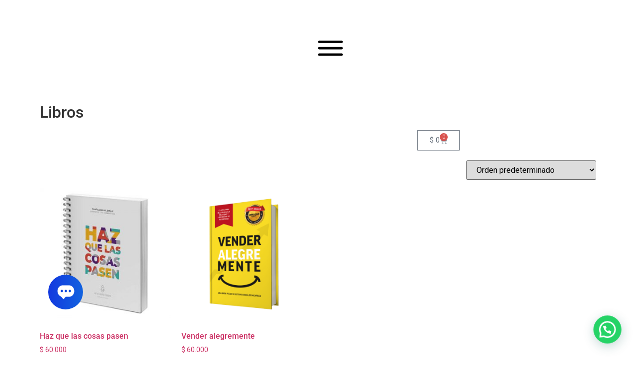

--- FILE ---
content_type: text/html; charset=UTF-8
request_url: https://anamariapelaez.com.co/categoria-producto/libros/
body_size: 14977
content:
<!doctype html>
<html dir="ltr" lang="es" prefix="og: https://ogp.me/ns#">
<head>
	<meta charset="UTF-8">
	<meta name="viewport" content="width=device-width, initial-scale=1">
	<link rel="profile" href="https://gmpg.org/xfn/11">
	<title>Libros - Ana Maria Pelaez</title>

		<!-- All in One SEO 4.8.7 - aioseo.com -->
	<meta name="description" content="Todos mis libros Ana Maria Pelaez" />
	<meta name="robots" content="max-image-preview:large" />
	<link rel="canonical" href="https://anamariapelaez.com.co/categoria-producto/libros/" />
	<meta name="generator" content="All in One SEO (AIOSEO) 4.8.7" />
		<script type="application/ld+json" class="aioseo-schema">
			{"@context":"https:\/\/schema.org","@graph":[{"@type":"BreadcrumbList","@id":"https:\/\/anamariapelaez.com.co\/categoria-producto\/libros\/#breadcrumblist","itemListElement":[{"@type":"ListItem","@id":"https:\/\/anamariapelaez.com.co#listItem","position":1,"name":"Home","item":"https:\/\/anamariapelaez.com.co","nextItem":{"@type":"ListItem","@id":"https:\/\/anamariapelaez.com.co\/shop\/#listItem","name":"Shop"}},{"@type":"ListItem","@id":"https:\/\/anamariapelaez.com.co\/shop\/#listItem","position":2,"name":"Shop","item":"https:\/\/anamariapelaez.com.co\/shop\/","nextItem":{"@type":"ListItem","@id":"https:\/\/anamariapelaez.com.co\/categoria-producto\/libros\/#listItem","name":"Libros"},"previousItem":{"@type":"ListItem","@id":"https:\/\/anamariapelaez.com.co#listItem","name":"Home"}},{"@type":"ListItem","@id":"https:\/\/anamariapelaez.com.co\/categoria-producto\/libros\/#listItem","position":3,"name":"Libros","previousItem":{"@type":"ListItem","@id":"https:\/\/anamariapelaez.com.co\/shop\/#listItem","name":"Shop"}}]},{"@type":"CollectionPage","@id":"https:\/\/anamariapelaez.com.co\/categoria-producto\/libros\/#collectionpage","url":"https:\/\/anamariapelaez.com.co\/categoria-producto\/libros\/","name":"Libros - Ana Maria Pelaez","description":"Todos mis libros Ana Maria Pelaez","inLanguage":"es-ES","isPartOf":{"@id":"https:\/\/anamariapelaez.com.co\/#website"},"breadcrumb":{"@id":"https:\/\/anamariapelaez.com.co\/categoria-producto\/libros\/#breadcrumblist"}},{"@type":"Organization","@id":"https:\/\/anamariapelaez.com.co\/#organization","name":"Ana Maria Pelaez","description":"Coach de felicidad","url":"https:\/\/anamariapelaez.com.co\/","logo":{"@type":"ImageObject","url":"https:\/\/anamariapelaez.com.co\/wp-content\/uploads\/2022\/09\/cropped-logo-anamaria-web-1.png","@id":"https:\/\/anamariapelaez.com.co\/categoria-producto\/libros\/#organizationLogo","width":400,"height":200},"image":{"@id":"https:\/\/anamariapelaez.com.co\/categoria-producto\/libros\/#organizationLogo"}},{"@type":"WebSite","@id":"https:\/\/anamariapelaez.com.co\/#website","url":"https:\/\/anamariapelaez.com.co\/","name":"Ana Maria Pelaez","description":"Coach de felicidad","inLanguage":"es-ES","publisher":{"@id":"https:\/\/anamariapelaez.com.co\/#organization"}}]}
		</script>
		<!-- All in One SEO -->

<link rel="alternate" type="application/rss+xml" title="Ana Maria Pelaez &raquo; Feed" href="https://anamariapelaez.com.co/feed/" />
<link rel="alternate" type="application/rss+xml" title="Ana Maria Pelaez &raquo; Feed de los comentarios" href="https://anamariapelaez.com.co/comments/feed/" />
<link rel="alternate" type="application/rss+xml" title="Ana Maria Pelaez &raquo; Libros Categoría Feed" href="https://anamariapelaez.com.co/categoria-producto/libros/feed/" />
<style id='wp-img-auto-sizes-contain-inline-css'>
img:is([sizes=auto i],[sizes^="auto," i]){contain-intrinsic-size:3000px 1500px}
/*# sourceURL=wp-img-auto-sizes-contain-inline-css */
</style>

<style id='wp-emoji-styles-inline-css'>

	img.wp-smiley, img.emoji {
		display: inline !important;
		border: none !important;
		box-shadow: none !important;
		height: 1em !important;
		width: 1em !important;
		margin: 0 0.07em !important;
		vertical-align: -0.1em !important;
		background: none !important;
		padding: 0 !important;
	}
/*# sourceURL=wp-emoji-styles-inline-css */
</style>
<link rel='stylesheet' id='wp-block-library-css' href='https://anamariapelaez.com.co/wp-includes/css/dist/block-library/style.min.css?ver=6.9' media='all' />
<link rel='stylesheet' id='wc-blocks-style-css' href='https://anamariapelaez.com.co/wp-content/plugins/woocommerce/assets/client/blocks/wc-blocks.css?ver=wc-10.4.3' media='all' />
<style id='global-styles-inline-css'>
:root{--wp--preset--aspect-ratio--square: 1;--wp--preset--aspect-ratio--4-3: 4/3;--wp--preset--aspect-ratio--3-4: 3/4;--wp--preset--aspect-ratio--3-2: 3/2;--wp--preset--aspect-ratio--2-3: 2/3;--wp--preset--aspect-ratio--16-9: 16/9;--wp--preset--aspect-ratio--9-16: 9/16;--wp--preset--color--black: #000000;--wp--preset--color--cyan-bluish-gray: #abb8c3;--wp--preset--color--white: #ffffff;--wp--preset--color--pale-pink: #f78da7;--wp--preset--color--vivid-red: #cf2e2e;--wp--preset--color--luminous-vivid-orange: #ff6900;--wp--preset--color--luminous-vivid-amber: #fcb900;--wp--preset--color--light-green-cyan: #7bdcb5;--wp--preset--color--vivid-green-cyan: #00d084;--wp--preset--color--pale-cyan-blue: #8ed1fc;--wp--preset--color--vivid-cyan-blue: #0693e3;--wp--preset--color--vivid-purple: #9b51e0;--wp--preset--gradient--vivid-cyan-blue-to-vivid-purple: linear-gradient(135deg,rgb(6,147,227) 0%,rgb(155,81,224) 100%);--wp--preset--gradient--light-green-cyan-to-vivid-green-cyan: linear-gradient(135deg,rgb(122,220,180) 0%,rgb(0,208,130) 100%);--wp--preset--gradient--luminous-vivid-amber-to-luminous-vivid-orange: linear-gradient(135deg,rgb(252,185,0) 0%,rgb(255,105,0) 100%);--wp--preset--gradient--luminous-vivid-orange-to-vivid-red: linear-gradient(135deg,rgb(255,105,0) 0%,rgb(207,46,46) 100%);--wp--preset--gradient--very-light-gray-to-cyan-bluish-gray: linear-gradient(135deg,rgb(238,238,238) 0%,rgb(169,184,195) 100%);--wp--preset--gradient--cool-to-warm-spectrum: linear-gradient(135deg,rgb(74,234,220) 0%,rgb(151,120,209) 20%,rgb(207,42,186) 40%,rgb(238,44,130) 60%,rgb(251,105,98) 80%,rgb(254,248,76) 100%);--wp--preset--gradient--blush-light-purple: linear-gradient(135deg,rgb(255,206,236) 0%,rgb(152,150,240) 100%);--wp--preset--gradient--blush-bordeaux: linear-gradient(135deg,rgb(254,205,165) 0%,rgb(254,45,45) 50%,rgb(107,0,62) 100%);--wp--preset--gradient--luminous-dusk: linear-gradient(135deg,rgb(255,203,112) 0%,rgb(199,81,192) 50%,rgb(65,88,208) 100%);--wp--preset--gradient--pale-ocean: linear-gradient(135deg,rgb(255,245,203) 0%,rgb(182,227,212) 50%,rgb(51,167,181) 100%);--wp--preset--gradient--electric-grass: linear-gradient(135deg,rgb(202,248,128) 0%,rgb(113,206,126) 100%);--wp--preset--gradient--midnight: linear-gradient(135deg,rgb(2,3,129) 0%,rgb(40,116,252) 100%);--wp--preset--font-size--small: 13px;--wp--preset--font-size--medium: 20px;--wp--preset--font-size--large: 36px;--wp--preset--font-size--x-large: 42px;--wp--preset--spacing--20: 0.44rem;--wp--preset--spacing--30: 0.67rem;--wp--preset--spacing--40: 1rem;--wp--preset--spacing--50: 1.5rem;--wp--preset--spacing--60: 2.25rem;--wp--preset--spacing--70: 3.38rem;--wp--preset--spacing--80: 5.06rem;--wp--preset--shadow--natural: 6px 6px 9px rgba(0, 0, 0, 0.2);--wp--preset--shadow--deep: 12px 12px 50px rgba(0, 0, 0, 0.4);--wp--preset--shadow--sharp: 6px 6px 0px rgba(0, 0, 0, 0.2);--wp--preset--shadow--outlined: 6px 6px 0px -3px rgb(255, 255, 255), 6px 6px rgb(0, 0, 0);--wp--preset--shadow--crisp: 6px 6px 0px rgb(0, 0, 0);}:root { --wp--style--global--content-size: 800px;--wp--style--global--wide-size: 1200px; }:where(body) { margin: 0; }.wp-site-blocks > .alignleft { float: left; margin-right: 2em; }.wp-site-blocks > .alignright { float: right; margin-left: 2em; }.wp-site-blocks > .aligncenter { justify-content: center; margin-left: auto; margin-right: auto; }:where(.wp-site-blocks) > * { margin-block-start: 24px; margin-block-end: 0; }:where(.wp-site-blocks) > :first-child { margin-block-start: 0; }:where(.wp-site-blocks) > :last-child { margin-block-end: 0; }:root { --wp--style--block-gap: 24px; }:root :where(.is-layout-flow) > :first-child{margin-block-start: 0;}:root :where(.is-layout-flow) > :last-child{margin-block-end: 0;}:root :where(.is-layout-flow) > *{margin-block-start: 24px;margin-block-end: 0;}:root :where(.is-layout-constrained) > :first-child{margin-block-start: 0;}:root :where(.is-layout-constrained) > :last-child{margin-block-end: 0;}:root :where(.is-layout-constrained) > *{margin-block-start: 24px;margin-block-end: 0;}:root :where(.is-layout-flex){gap: 24px;}:root :where(.is-layout-grid){gap: 24px;}.is-layout-flow > .alignleft{float: left;margin-inline-start: 0;margin-inline-end: 2em;}.is-layout-flow > .alignright{float: right;margin-inline-start: 2em;margin-inline-end: 0;}.is-layout-flow > .aligncenter{margin-left: auto !important;margin-right: auto !important;}.is-layout-constrained > .alignleft{float: left;margin-inline-start: 0;margin-inline-end: 2em;}.is-layout-constrained > .alignright{float: right;margin-inline-start: 2em;margin-inline-end: 0;}.is-layout-constrained > .aligncenter{margin-left: auto !important;margin-right: auto !important;}.is-layout-constrained > :where(:not(.alignleft):not(.alignright):not(.alignfull)){max-width: var(--wp--style--global--content-size);margin-left: auto !important;margin-right: auto !important;}.is-layout-constrained > .alignwide{max-width: var(--wp--style--global--wide-size);}body .is-layout-flex{display: flex;}.is-layout-flex{flex-wrap: wrap;align-items: center;}.is-layout-flex > :is(*, div){margin: 0;}body .is-layout-grid{display: grid;}.is-layout-grid > :is(*, div){margin: 0;}body{padding-top: 0px;padding-right: 0px;padding-bottom: 0px;padding-left: 0px;}a:where(:not(.wp-element-button)){text-decoration: underline;}:root :where(.wp-element-button, .wp-block-button__link){background-color: #32373c;border-width: 0;color: #fff;font-family: inherit;font-size: inherit;font-style: inherit;font-weight: inherit;letter-spacing: inherit;line-height: inherit;padding-top: calc(0.667em + 2px);padding-right: calc(1.333em + 2px);padding-bottom: calc(0.667em + 2px);padding-left: calc(1.333em + 2px);text-decoration: none;text-transform: inherit;}.has-black-color{color: var(--wp--preset--color--black) !important;}.has-cyan-bluish-gray-color{color: var(--wp--preset--color--cyan-bluish-gray) !important;}.has-white-color{color: var(--wp--preset--color--white) !important;}.has-pale-pink-color{color: var(--wp--preset--color--pale-pink) !important;}.has-vivid-red-color{color: var(--wp--preset--color--vivid-red) !important;}.has-luminous-vivid-orange-color{color: var(--wp--preset--color--luminous-vivid-orange) !important;}.has-luminous-vivid-amber-color{color: var(--wp--preset--color--luminous-vivid-amber) !important;}.has-light-green-cyan-color{color: var(--wp--preset--color--light-green-cyan) !important;}.has-vivid-green-cyan-color{color: var(--wp--preset--color--vivid-green-cyan) !important;}.has-pale-cyan-blue-color{color: var(--wp--preset--color--pale-cyan-blue) !important;}.has-vivid-cyan-blue-color{color: var(--wp--preset--color--vivid-cyan-blue) !important;}.has-vivid-purple-color{color: var(--wp--preset--color--vivid-purple) !important;}.has-black-background-color{background-color: var(--wp--preset--color--black) !important;}.has-cyan-bluish-gray-background-color{background-color: var(--wp--preset--color--cyan-bluish-gray) !important;}.has-white-background-color{background-color: var(--wp--preset--color--white) !important;}.has-pale-pink-background-color{background-color: var(--wp--preset--color--pale-pink) !important;}.has-vivid-red-background-color{background-color: var(--wp--preset--color--vivid-red) !important;}.has-luminous-vivid-orange-background-color{background-color: var(--wp--preset--color--luminous-vivid-orange) !important;}.has-luminous-vivid-amber-background-color{background-color: var(--wp--preset--color--luminous-vivid-amber) !important;}.has-light-green-cyan-background-color{background-color: var(--wp--preset--color--light-green-cyan) !important;}.has-vivid-green-cyan-background-color{background-color: var(--wp--preset--color--vivid-green-cyan) !important;}.has-pale-cyan-blue-background-color{background-color: var(--wp--preset--color--pale-cyan-blue) !important;}.has-vivid-cyan-blue-background-color{background-color: var(--wp--preset--color--vivid-cyan-blue) !important;}.has-vivid-purple-background-color{background-color: var(--wp--preset--color--vivid-purple) !important;}.has-black-border-color{border-color: var(--wp--preset--color--black) !important;}.has-cyan-bluish-gray-border-color{border-color: var(--wp--preset--color--cyan-bluish-gray) !important;}.has-white-border-color{border-color: var(--wp--preset--color--white) !important;}.has-pale-pink-border-color{border-color: var(--wp--preset--color--pale-pink) !important;}.has-vivid-red-border-color{border-color: var(--wp--preset--color--vivid-red) !important;}.has-luminous-vivid-orange-border-color{border-color: var(--wp--preset--color--luminous-vivid-orange) !important;}.has-luminous-vivid-amber-border-color{border-color: var(--wp--preset--color--luminous-vivid-amber) !important;}.has-light-green-cyan-border-color{border-color: var(--wp--preset--color--light-green-cyan) !important;}.has-vivid-green-cyan-border-color{border-color: var(--wp--preset--color--vivid-green-cyan) !important;}.has-pale-cyan-blue-border-color{border-color: var(--wp--preset--color--pale-cyan-blue) !important;}.has-vivid-cyan-blue-border-color{border-color: var(--wp--preset--color--vivid-cyan-blue) !important;}.has-vivid-purple-border-color{border-color: var(--wp--preset--color--vivid-purple) !important;}.has-vivid-cyan-blue-to-vivid-purple-gradient-background{background: var(--wp--preset--gradient--vivid-cyan-blue-to-vivid-purple) !important;}.has-light-green-cyan-to-vivid-green-cyan-gradient-background{background: var(--wp--preset--gradient--light-green-cyan-to-vivid-green-cyan) !important;}.has-luminous-vivid-amber-to-luminous-vivid-orange-gradient-background{background: var(--wp--preset--gradient--luminous-vivid-amber-to-luminous-vivid-orange) !important;}.has-luminous-vivid-orange-to-vivid-red-gradient-background{background: var(--wp--preset--gradient--luminous-vivid-orange-to-vivid-red) !important;}.has-very-light-gray-to-cyan-bluish-gray-gradient-background{background: var(--wp--preset--gradient--very-light-gray-to-cyan-bluish-gray) !important;}.has-cool-to-warm-spectrum-gradient-background{background: var(--wp--preset--gradient--cool-to-warm-spectrum) !important;}.has-blush-light-purple-gradient-background{background: var(--wp--preset--gradient--blush-light-purple) !important;}.has-blush-bordeaux-gradient-background{background: var(--wp--preset--gradient--blush-bordeaux) !important;}.has-luminous-dusk-gradient-background{background: var(--wp--preset--gradient--luminous-dusk) !important;}.has-pale-ocean-gradient-background{background: var(--wp--preset--gradient--pale-ocean) !important;}.has-electric-grass-gradient-background{background: var(--wp--preset--gradient--electric-grass) !important;}.has-midnight-gradient-background{background: var(--wp--preset--gradient--midnight) !important;}.has-small-font-size{font-size: var(--wp--preset--font-size--small) !important;}.has-medium-font-size{font-size: var(--wp--preset--font-size--medium) !important;}.has-large-font-size{font-size: var(--wp--preset--font-size--large) !important;}.has-x-large-font-size{font-size: var(--wp--preset--font-size--x-large) !important;}
/*# sourceURL=global-styles-inline-css */
</style>

<link rel='stylesheet' id='woocommerce-layout-css' href='https://anamariapelaez.com.co/wp-content/plugins/woocommerce/assets/css/woocommerce-layout.css?ver=10.4.3' media='all' />
<link rel='stylesheet' id='woocommerce-smallscreen-css' href='https://anamariapelaez.com.co/wp-content/plugins/woocommerce/assets/css/woocommerce-smallscreen.css?ver=10.4.3' media='only screen and (max-width: 768px)' />
<link rel='stylesheet' id='woocommerce-general-css' href='https://anamariapelaez.com.co/wp-content/plugins/woocommerce/assets/css/woocommerce.css?ver=10.4.3' media='all' />
<style id='woocommerce-inline-inline-css'>
.woocommerce form .form-row .required { visibility: visible; }
/*# sourceURL=woocommerce-inline-inline-css */
</style>
<link rel='stylesheet' id='wa_order_style-css' href='https://anamariapelaez.com.co/wp-content/plugins/oneclick-whatsapp-order/assets/css/main-style.css?ver=1.0.8' media='all' />
<link rel='stylesheet' id='hello-elementor-css' href='https://anamariapelaez.com.co/wp-content/themes/hello-elementor/assets/css/reset.css?ver=3.4.4' media='all' />
<link rel='stylesheet' id='hello-elementor-theme-style-css' href='https://anamariapelaez.com.co/wp-content/themes/hello-elementor/assets/css/theme.css?ver=3.4.4' media='all' />
<link rel='stylesheet' id='hello-elementor-header-footer-css' href='https://anamariapelaez.com.co/wp-content/themes/hello-elementor/assets/css/header-footer.css?ver=3.4.4' media='all' />
<link rel='stylesheet' id='elementor-frontend-css' href='https://anamariapelaez.com.co/wp-content/plugins/elementor/assets/css/frontend.min.css?ver=3.31.3' media='all' />
<link rel='stylesheet' id='elementor-post-948-css' href='https://anamariapelaez.com.co/wp-content/uploads/elementor/css/post-948.css?ver=1768763152' media='all' />
<link rel='stylesheet' id='widget-image-css' href='https://anamariapelaez.com.co/wp-content/plugins/elementor/assets/css/widget-image.min.css?ver=3.31.3' media='all' />
<link rel='stylesheet' id='e-sticky-css' href='https://anamariapelaez.com.co/wp-content/plugins/elementor-pro/assets/css/modules/sticky.min.css?ver=3.31.2' media='all' />
<link rel='stylesheet' id='widget-divider-css' href='https://anamariapelaez.com.co/wp-content/plugins/elementor/assets/css/widget-divider.min.css?ver=3.31.3' media='all' />
<link rel='stylesheet' id='widget-social-icons-css' href='https://anamariapelaez.com.co/wp-content/plugins/elementor/assets/css/widget-social-icons.min.css?ver=3.31.3' media='all' />
<link rel='stylesheet' id='e-apple-webkit-css' href='https://anamariapelaez.com.co/wp-content/plugins/elementor/assets/css/conditionals/apple-webkit.min.css?ver=3.31.3' media='all' />
<link rel='stylesheet' id='e-shapes-css' href='https://anamariapelaez.com.co/wp-content/plugins/elementor/assets/css/conditionals/shapes.min.css?ver=3.31.3' media='all' />
<link rel='stylesheet' id='widget-heading-css' href='https://anamariapelaez.com.co/wp-content/plugins/elementor/assets/css/widget-heading.min.css?ver=3.31.3' media='all' />
<link rel='stylesheet' id='widget-woocommerce-menu-cart-css' href='https://anamariapelaez.com.co/wp-content/plugins/elementor-pro/assets/css/widget-woocommerce-menu-cart.min.css?ver=3.31.2' media='all' />
<link rel='stylesheet' id='widget-woocommerce-products-css' href='https://anamariapelaez.com.co/wp-content/plugins/elementor-pro/assets/css/widget-woocommerce-products.min.css?ver=3.31.2' media='all' />
<link rel='stylesheet' id='widget-woocommerce-products-archive-css' href='https://anamariapelaez.com.co/wp-content/plugins/elementor-pro/assets/css/widget-woocommerce-products-archive.min.css?ver=3.31.2' media='all' />
<link rel='stylesheet' id='elementor-icons-css' href='https://anamariapelaez.com.co/wp-content/plugins/elementor/assets/lib/eicons/css/elementor-icons.min.css?ver=5.43.0' media='all' />
<link rel='stylesheet' id='font-awesome-5-all-css' href='https://anamariapelaez.com.co/wp-content/plugins/elementor/assets/lib/font-awesome/css/all.min.css?ver=3.31.3' media='all' />
<link rel='stylesheet' id='font-awesome-4-shim-css' href='https://anamariapelaez.com.co/wp-content/plugins/elementor/assets/lib/font-awesome/css/v4-shims.min.css?ver=3.31.3' media='all' />
<link rel='stylesheet' id='elementor-post-53-css' href='https://anamariapelaez.com.co/wp-content/uploads/elementor/css/post-53.css?ver=1768763153' media='all' />
<link rel='stylesheet' id='elementor-post-148-css' href='https://anamariapelaez.com.co/wp-content/uploads/elementor/css/post-148.css?ver=1768763153' media='all' />
<link rel='stylesheet' id='elementor-post-3199-css' href='https://anamariapelaez.com.co/wp-content/uploads/elementor/css/post-3199.css?ver=1768766623' media='all' />
<link rel='stylesheet' id='elementor-gf-local-roboto-css' href='https://anamariapelaez.com.co/wp-content/uploads/elementor/google-fonts/css/roboto.css?ver=1756997966' media='all' />
<link rel='stylesheet' id='elementor-gf-local-robotoslab-css' href='https://anamariapelaez.com.co/wp-content/uploads/elementor/google-fonts/css/robotoslab.css?ver=1756997971' media='all' />
<link rel='stylesheet' id='elementor-gf-local-raleway-css' href='https://anamariapelaez.com.co/wp-content/uploads/elementor/google-fonts/css/raleway.css?ver=1756997979' media='all' />
<link rel='stylesheet' id='elementor-icons-shared-0-css' href='https://anamariapelaez.com.co/wp-content/plugins/elementor/assets/lib/font-awesome/css/fontawesome.min.css?ver=5.15.3' media='all' />
<link rel='stylesheet' id='elementor-icons-fa-brands-css' href='https://anamariapelaez.com.co/wp-content/plugins/elementor/assets/lib/font-awesome/css/brands.min.css?ver=5.15.3' media='all' />
<script src="https://anamariapelaez.com.co/wp-includes/js/jquery/jquery.min.js?ver=3.7.1" id="jquery-core-js"></script>
<script src="https://anamariapelaez.com.co/wp-includes/js/jquery/jquery-migrate.min.js?ver=3.4.1" id="jquery-migrate-js"></script>
<script src="https://anamariapelaez.com.co/wp-content/plugins/woocommerce/assets/js/jquery-blockui/jquery.blockUI.min.js?ver=2.7.0-wc.10.4.3" id="wc-jquery-blockui-js" defer data-wp-strategy="defer"></script>
<script id="wc-add-to-cart-js-extra">
var wc_add_to_cart_params = {"ajax_url":"/wp-admin/admin-ajax.php","wc_ajax_url":"/?wc-ajax=%%endpoint%%","i18n_view_cart":"Ver carrito","cart_url":"https://anamariapelaez.com.co/carrito/","is_cart":"","cart_redirect_after_add":"no"};
//# sourceURL=wc-add-to-cart-js-extra
</script>
<script src="https://anamariapelaez.com.co/wp-content/plugins/woocommerce/assets/js/frontend/add-to-cart.min.js?ver=10.4.3" id="wc-add-to-cart-js" defer data-wp-strategy="defer"></script>
<script src="https://anamariapelaez.com.co/wp-content/plugins/woocommerce/assets/js/js-cookie/js.cookie.min.js?ver=2.1.4-wc.10.4.3" id="wc-js-cookie-js" defer data-wp-strategy="defer"></script>
<script id="woocommerce-js-extra">
var woocommerce_params = {"ajax_url":"/wp-admin/admin-ajax.php","wc_ajax_url":"/?wc-ajax=%%endpoint%%","i18n_password_show":"Mostrar contrase\u00f1a","i18n_password_hide":"Ocultar contrase\u00f1a"};
//# sourceURL=woocommerce-js-extra
</script>
<script src="https://anamariapelaez.com.co/wp-content/plugins/woocommerce/assets/js/frontend/woocommerce.min.js?ver=10.4.3" id="woocommerce-js" defer data-wp-strategy="defer"></script>
<script src="https://anamariapelaez.com.co/wp-content/plugins/elementor/assets/lib/font-awesome/js/v4-shims.min.js?ver=3.31.3" id="font-awesome-4-shim-js"></script>
<link rel="https://api.w.org/" href="https://anamariapelaez.com.co/wp-json/" /><link rel="alternate" title="JSON" type="application/json" href="https://anamariapelaez.com.co/wp-json/wp/v2/product_cat/31" /><link rel="EditURI" type="application/rsd+xml" title="RSD" href="https://anamariapelaez.com.co/xmlrpc.php?rsd" />
<meta name="generator" content="WordPress 6.9" />
<meta name="generator" content="WooCommerce 10.4.3" />
	<style>
		#sendbtn,
		#sendbtn2,
		.wa-order-button,
		.gdpr_wa_button_input,
		a.wa-order-checkout,
		a.wa-order-thankyou,
		.shortcode_wa_button,
		.shortcode_wa_button_nt,
		.floating_button {
			-webkit-box-shadow: inset 0px 4px 7px 0px rgba(0,0,0,0.25) !important;
			-moz-box-shadow: inset 0px 4px 7px 0px rgba(0,0,0,0.25) !important;
			box-shadow: inset 0px 4px 7px 0px rgba(0,0,0,0.25) !important;
		}

		#sendbtn:hover,
		#sendbtn2:hover,
		.wa-order-button:hover,
		.gdpr_wa_button_input:hover,
		a.wa-order-checkout:hover,
		a.wa-order-thankyou:hover,
		.shortcode_wa_button:hover,
		.shortcode_wa_button_nt:hover,
		.floating_button:hover {
			-webkit-box-shadow: inset 0px 4px 7px 0px rgba(0,0,0,0.25) !important;
			-moz-box-shadow: inset 0px 4px 7px 0px rgba(0,0,0,0.25) !important;
			box-shadow: inset 0px 4px 7px 0px rgba(0,0,0,0.25) !important;
		}
	</style>
		<style>
			.add_to_cart_button,
			.ajax_add_to_cart {
				display: none !important;
			}

			.wa-shop-button {
				display: inline-block !important;
			}
		</style>
	<noscript><style>.woocommerce-product-gallery{ opacity: 1 !important; }</style></noscript>
	<meta name="generator" content="Elementor 3.31.3; features: additional_custom_breakpoints, e_element_cache; settings: css_print_method-external, google_font-enabled, font_display-auto">
			<style>
				.e-con.e-parent:nth-of-type(n+4):not(.e-lazyloaded):not(.e-no-lazyload),
				.e-con.e-parent:nth-of-type(n+4):not(.e-lazyloaded):not(.e-no-lazyload) * {
					background-image: none !important;
				}
				@media screen and (max-height: 1024px) {
					.e-con.e-parent:nth-of-type(n+3):not(.e-lazyloaded):not(.e-no-lazyload),
					.e-con.e-parent:nth-of-type(n+3):not(.e-lazyloaded):not(.e-no-lazyload) * {
						background-image: none !important;
					}
				}
				@media screen and (max-height: 640px) {
					.e-con.e-parent:nth-of-type(n+2):not(.e-lazyloaded):not(.e-no-lazyload),
					.e-con.e-parent:nth-of-type(n+2):not(.e-lazyloaded):not(.e-no-lazyload) * {
						background-image: none !important;
					}
				}
			</style>
			<link rel="icon" href="https://anamariapelaez.com.co/wp-content/uploads/2022/10/cropped-ICONO-ANA-MARIA--32x32.png" sizes="32x32" />
<link rel="icon" href="https://anamariapelaez.com.co/wp-content/uploads/2022/10/cropped-ICONO-ANA-MARIA--192x192.png" sizes="192x192" />
<link rel="apple-touch-icon" href="https://anamariapelaez.com.co/wp-content/uploads/2022/10/cropped-ICONO-ANA-MARIA--180x180.png" />
<meta name="msapplication-TileImage" content="https://anamariapelaez.com.co/wp-content/uploads/2022/10/cropped-ICONO-ANA-MARIA--270x270.png" />
<link rel='stylesheet' id='elementor-post-138-css' href='https://anamariapelaez.com.co/wp-content/uploads/elementor/css/post-138.css?ver=1768763153' media='all' />
<link rel='stylesheet' id='widget-nav-menu-css' href='https://anamariapelaez.com.co/wp-content/plugins/elementor-pro/assets/css/widget-nav-menu.min.css?ver=3.31.2' media='all' />
<link rel='stylesheet' id='e-animation-fadeInRight-css' href='https://anamariapelaez.com.co/wp-content/plugins/elementor/assets/lib/animations/styles/fadeInRight.min.css?ver=3.31.3' media='all' />
<link rel='stylesheet' id='e-popup-css' href='https://anamariapelaez.com.co/wp-content/plugins/elementor-pro/assets/css/conditionals/popup.min.css?ver=3.31.2' media='all' />
<link rel='stylesheet' id='joinchat-css' href='https://anamariapelaez.com.co/wp-content/plugins/creame-whatsapp-me/public/css/joinchat-btn.min.css?ver=6.0.7' media='all' />
<style id='joinchat-inline-css'>
.joinchat{--ch:142;--cs:70%;--cl:49%;--bw:1}
/*# sourceURL=joinchat-inline-css */
</style>
<link rel='stylesheet' id='elementor-gf-local-montserrat-css' href='https://anamariapelaez.com.co/wp-content/uploads/elementor/google-fonts/css/montserrat.css?ver=1756997990' media='all' />
<link rel='stylesheet' id='elementor-icons-fa-solid-css' href='https://anamariapelaez.com.co/wp-content/plugins/elementor/assets/lib/font-awesome/css/solid.min.css?ver=5.15.3' media='all' />
</head>
<body class="archive tax-product_cat term-libros term-31 wp-custom-logo wp-embed-responsive wp-theme-hello-elementor theme-hello-elementor woocommerce woocommerce-page woocommerce-no-js hello-elementor-default elementor-page-3199 elementor-default elementor-template-full-width elementor-kit-948">


<a class="skip-link screen-reader-text" href="#content">Ir al contenido</a>

		<header data-elementor-type="header" data-elementor-id="53" class="elementor elementor-53 elementor-location-header" data-elementor-post-type="elementor_library">
					<section class="elementor-section elementor-top-section elementor-element elementor-element-565404b9 elementor-section-full_width elementor-section-height-min-height elementor-section-stretched elementor-section-height-default elementor-section-items-middle" data-id="565404b9" data-element_type="section" data-settings="{&quot;stretch_section&quot;:&quot;section-stretched&quot;,&quot;sticky&quot;:&quot;top&quot;,&quot;sticky_effects_offset&quot;:120,&quot;background_background&quot;:&quot;classic&quot;,&quot;sticky_on&quot;:[&quot;desktop&quot;,&quot;tablet&quot;,&quot;mobile&quot;],&quot;sticky_offset&quot;:0,&quot;sticky_anchor_link_offset&quot;:0}">
						<div class="elementor-container elementor-column-gap-no">
					<div class="elementor-column elementor-col-50 elementor-top-column elementor-element elementor-element-67dac9b4" data-id="67dac9b4" data-element_type="column">
			<div class="elementor-widget-wrap elementor-element-populated">
						<div class="elementor-element elementor-element-72cbb48f logo elementor-widget elementor-widget-image" data-id="72cbb48f" data-element_type="widget" data-widget_type="image.default">
				<div class="elementor-widget-container">
																<a href="https://anamariapelaez.com.co">
							<img fetchpriority="high" width="400" height="200" src="https://anamariapelaez.com.co/wp-content/uploads/2022/09/logo-anamaria-web-1.png" class="attachment-full size-full wp-image-1176" alt="" srcset="https://anamariapelaez.com.co/wp-content/uploads/2022/09/logo-anamaria-web-1.png 400w, https://anamariapelaez.com.co/wp-content/uploads/2022/09/logo-anamaria-web-1-300x150.png 300w" sizes="(max-width: 400px) 100vw, 400px" />								</a>
															</div>
				</div>
					</div>
		</div>
				<div class="elementor-column elementor-col-50 elementor-top-column elementor-element elementor-element-89fe3dd" data-id="89fe3dd" data-element_type="column">
			<div class="elementor-widget-wrap elementor-element-populated">
						<div class="elementor-element elementor-element-1de17928 elementor-view-default elementor-widget elementor-widget-icon" data-id="1de17928" data-element_type="widget" data-widget_type="icon.default">
				<div class="elementor-widget-container">
							<div class="elementor-icon-wrapper">
			<a class="elementor-icon" href="#elementor-action%3Aaction%3Dpopup%3Aopen%26settings%3DeyJpZCI6IjEzOCIsInRvZ2dsZSI6ZmFsc2V9">
			<svg xmlns="http://www.w3.org/2000/svg" width="31" height="18.9999" viewBox="0 0 31 18.9999"><title>Me</title><g id="acec0e9a-e5e9-4a92-870d-7e698965f678" data-name="Layer 2"><g id="fc8ac0e5-f044-4882-b83f-90169ac7f2e4" data-name="Layer 1"><path d="M29.5,3H1.5A1.5044,1.5044,0,0,1,0,1.5H0A1.5044,1.5044,0,0,1,1.5,0h28A1.5044,1.5044,0,0,1,31,1.5h0A1.5044,1.5044,0,0,1,29.5,3ZM31,9.5h0A1.5044,1.5044,0,0,0,29.5,8H1.5A1.5044,1.5044,0,0,0,0,9.5H0A1.5044,1.5044,0,0,0,1.5,11h28A1.5044,1.5044,0,0,0,31,9.5Zm0,8h0A1.5044,1.5044,0,0,0,29.5,16H1.5A1.5044,1.5044,0,0,0,0,17.5H0A1.5044,1.5044,0,0,0,1.5,19h28A1.5044,1.5044,0,0,0,31,17.5Z"></path></g></g></svg>			</a>
		</div>
						</div>
				</div>
					</div>
		</div>
					</div>
		</section>
				</header>
				<div data-elementor-type="product-archive" data-elementor-id="3199" class="elementor elementor-3199 elementor-location-archive product" data-elementor-post-type="elementor_library">
					<section class="elementor-section elementor-top-section elementor-element elementor-element-dc1d20e elementor-section-height-min-height elementor-section-stretched elementor-section-boxed elementor-section-height-default elementor-section-items-middle" data-id="dc1d20e" data-element_type="section" data-settings="{&quot;background_background&quot;:&quot;classic&quot;,&quot;shape_divider_bottom&quot;:&quot;waves&quot;,&quot;stretch_section&quot;:&quot;section-stretched&quot;}">
							<div class="elementor-background-overlay"></div>
						<div class="elementor-shape elementor-shape-bottom" aria-hidden="true" data-negative="false">
			<svg xmlns="http://www.w3.org/2000/svg" viewBox="0 0 1000 100" preserveAspectRatio="none">
	<path class="elementor-shape-fill" d="M421.9,6.5c22.6-2.5,51.5,0.4,75.5,5.3c23.6,4.9,70.9,23.5,100.5,35.7c75.8,32.2,133.7,44.5,192.6,49.7
	c23.6,2.1,48.7,3.5,103.4-2.5c54.7-6,106.2-25.6,106.2-25.6V0H0v30.3c0,0,72,32.6,158.4,30.5c39.2-0.7,92.8-6.7,134-22.4
	c21.2-8.1,52.2-18.2,79.7-24.2C399.3,7.9,411.6,7.5,421.9,6.5z"/>
</svg>		</div>
					<div class="elementor-container elementor-column-gap-default">
					<div class="elementor-column elementor-col-100 elementor-top-column elementor-element elementor-element-0767057 envato-kit-62-home" data-id="0767057" data-element_type="column" data-settings="{&quot;background_background&quot;:&quot;classic&quot;}">
			<div class="elementor-widget-wrap elementor-element-populated">
						<div class="elementor-element elementor-element-f93a124 elementor-widget elementor-widget-heading" data-id="f93a124" data-element_type="widget" data-widget_type="heading.default">
				<div class="elementor-widget-container">
					<h2 class="elementor-heading-title elementor-size-default">Libros</h2>				</div>
				</div>
					</div>
		</div>
					</div>
		</section>
				<section class="elementor-section elementor-top-section elementor-element elementor-element-c64d6ad elementor-section-boxed elementor-section-height-default elementor-section-height-default" data-id="c64d6ad" data-element_type="section">
						<div class="elementor-container elementor-column-gap-default">
					<div class="elementor-column elementor-col-33 elementor-top-column elementor-element elementor-element-11cdc3b elementor-hidden-mobile" data-id="11cdc3b" data-element_type="column">
			<div class="elementor-widget-wrap">
							</div>
		</div>
				<div class="elementor-column elementor-col-33 elementor-top-column elementor-element elementor-element-9b2a9df" data-id="9b2a9df" data-element_type="column">
			<div class="elementor-widget-wrap">
							</div>
		</div>
				<div class="elementor-column elementor-col-33 elementor-top-column elementor-element elementor-element-becb3c6" data-id="becb3c6" data-element_type="column">
			<div class="elementor-widget-wrap elementor-element-populated">
						<div class="elementor-element elementor-element-0986418 toggle-icon--cart-medium elementor-menu-cart--items-indicator-bubble elementor-menu-cart--show-subtotal-yes elementor-menu-cart--cart-type-side-cart elementor-menu-cart--show-remove-button-yes elementor-widget elementor-widget-woocommerce-menu-cart" data-id="0986418" data-element_type="widget" data-settings="{&quot;cart_type&quot;:&quot;side-cart&quot;,&quot;open_cart&quot;:&quot;click&quot;,&quot;automatically_open_cart&quot;:&quot;no&quot;}" data-widget_type="woocommerce-menu-cart.default">
				<div class="elementor-widget-container">
							<div class="elementor-menu-cart__wrapper">
							<div class="elementor-menu-cart__toggle_wrapper">
					<div class="elementor-menu-cart__container elementor-lightbox" aria-hidden="true">
						<div class="elementor-menu-cart__main" aria-hidden="true">
									<div class="elementor-menu-cart__close-button">
					</div>
									<div class="widget_shopping_cart_content">
															</div>
						</div>
					</div>
							<div class="elementor-menu-cart__toggle elementor-button-wrapper">
			<a id="elementor-menu-cart__toggle_button" href="#" class="elementor-menu-cart__toggle_button elementor-button elementor-size-sm" aria-expanded="false">
				<span class="elementor-button-text"><span class="woocommerce-Price-amount amount"><bdi><span class="woocommerce-Price-currencySymbol">&#36;</span>&nbsp;0</bdi></span></span>
				<span class="elementor-button-icon">
					<span class="elementor-button-icon-qty" data-counter="0">0</span>
					<i class="eicon-cart-medium"></i>					<span class="elementor-screen-only">Carrito</span>
				</span>
			</a>
		</div>
						</div>
					</div> <!-- close elementor-menu-cart__wrapper -->
						</div>
				</div>
					</div>
		</div>
					</div>
		</section>
				<section class="elementor-section elementor-top-section elementor-element elementor-element-007f6f6 elementor-section-boxed elementor-section-height-default elementor-section-height-default" data-id="007f6f6" data-element_type="section">
						<div class="elementor-container elementor-column-gap-default">
					<div class="elementor-column elementor-col-100 elementor-top-column elementor-element elementor-element-a34ecce" data-id="a34ecce" data-element_type="column">
			<div class="elementor-widget-wrap elementor-element-populated">
						<div class="elementor-element elementor-element-77db40b elementor-products-grid elementor-wc-products elementor-show-pagination-border-yes elementor-widget elementor-widget-wc-archive-products" data-id="77db40b" data-element_type="widget" data-widget_type="wc-archive-products.default">
				<div class="elementor-widget-container">
					<div class="woocommerce columns-4 "><div class="woocommerce-notices-wrapper"></div><form class="woocommerce-ordering" method="get">
		<select
		name="orderby"
		class="orderby"
					aria-label="Pedido de la tienda"
			>
					<option value="menu_order"  selected='selected'>Orden predeterminado</option>
					<option value="popularity" >Ordenar por popularidad</option>
					<option value="rating" >Ordenar por puntuación media</option>
					<option value="date" >Ordenar por los últimos</option>
					<option value="price" >Ordenar por precio: bajo a alto</option>
					<option value="price-desc" >Ordenar por precio: alto a bajo</option>
			</select>
	<input type="hidden" name="paged" value="1" />
	</form>
<ul class="products elementor-grid columns-4">
<li class="product type-product post-2147 status-publish first instock product_cat-agendas product_cat-libros product_tag-agenda product_tag-libros product_tag-planificacio product_tag-planificacion has-post-thumbnail taxable shipping-taxable purchasable product-type-simple">
	<a href="https://anamariapelaez.com.co/producto/haz-que-las-cosas-pasen/" class="woocommerce-LoopProduct-link woocommerce-loop-product__link"><img width="300" height="300" src="https://anamariapelaez.com.co/wp-content/uploads/2022/10/agenda-haz-que-las-cosas-pasen-300x300.jpg" class="attachment-woocommerce_thumbnail size-woocommerce_thumbnail" alt="Haz que las cosas pasen" decoding="async" srcset="https://anamariapelaez.com.co/wp-content/uploads/2022/10/agenda-haz-que-las-cosas-pasen-300x300.jpg 300w, https://anamariapelaez.com.co/wp-content/uploads/2022/10/agenda-haz-que-las-cosas-pasen-100x100.jpg 100w, https://anamariapelaez.com.co/wp-content/uploads/2022/10/agenda-haz-que-las-cosas-pasen-600x600.jpg 600w, https://anamariapelaez.com.co/wp-content/uploads/2022/10/agenda-haz-que-las-cosas-pasen-1024x1024.jpg 1024w, https://anamariapelaez.com.co/wp-content/uploads/2022/10/agenda-haz-que-las-cosas-pasen-150x150.jpg 150w, https://anamariapelaez.com.co/wp-content/uploads/2022/10/agenda-haz-que-las-cosas-pasen-768x768.jpg 768w, https://anamariapelaez.com.co/wp-content/uploads/2022/10/agenda-haz-que-las-cosas-pasen.jpg 1080w" sizes="(max-width: 300px) 100vw, 300px" /><h2 class="woocommerce-loop-product__title">Haz que las cosas pasen</h2>
	<span class="price"><span class="woocommerce-Price-amount amount"><bdi><span class="woocommerce-Price-currencySymbol">&#36;</span>&nbsp;60.000</bdi></span></span>
</a>		<a id="sendbtn" href="https://web.whatsapp.com/send?phone=573116601997&text=Hello%2C%20I%20want%20to%20purchase%3A%0D%0A%0D%0A%2AHaz%20que%20las%20cosas%20pasen%2A%0A%2APrecio%3A%2A%20%24%C2%A060.000%0A%2AURL%3A%2A%20https%3A%2F%2Fanamariapelaez.com.co%2Fproducto%2Fhaz-que-las-cosas-pasen%2F%0D%0A%0D%0AGracias%21&app_absent=0" title="Complete order on WhatsApp to buy Haz que las cosas pasen" target="" class="button add_to_cart_button wa-shop-button product_type_simple">
			Comprar ahora		</a>
	</li>
<li class="product type-product post-4036 status-publish instock product_cat-corporativo product_cat-libros has-post-thumbnail shipping-taxable purchasable product-type-simple">
	<a href="https://anamariapelaez.com.co/producto/vender-alegremente/" class="woocommerce-LoopProduct-link woocommerce-loop-product__link"><img width="300" height="300" src="https://anamariapelaez.com.co/wp-content/uploads/2023/10/vender-alegremente-300x300.png" class="attachment-woocommerce_thumbnail size-woocommerce_thumbnail" alt="Vender alegremente" decoding="async" srcset="https://anamariapelaez.com.co/wp-content/uploads/2023/10/vender-alegremente-300x300.png 300w, https://anamariapelaez.com.co/wp-content/uploads/2023/10/vender-alegremente-150x150.png 150w, https://anamariapelaez.com.co/wp-content/uploads/2023/10/vender-alegremente-768x768.png 768w, https://anamariapelaez.com.co/wp-content/uploads/2023/10/vender-alegremente-500x500.png 500w, https://anamariapelaez.com.co/wp-content/uploads/2023/10/vender-alegremente-600x600.png 600w, https://anamariapelaez.com.co/wp-content/uploads/2023/10/vender-alegremente-100x100.png 100w, https://anamariapelaez.com.co/wp-content/uploads/2023/10/vender-alegremente.png 1000w" sizes="(max-width: 300px) 100vw, 300px" /><h2 class="woocommerce-loop-product__title">Vender alegremente</h2>
	<span class="price"><span class="woocommerce-Price-amount amount"><bdi><span class="woocommerce-Price-currencySymbol">&#36;</span>&nbsp;60.000</bdi></span></span>
</a>		<a id="sendbtn" href="https://web.whatsapp.com/send?phone=573116601997&text=Hello%2C%20I%20want%20to%20purchase%3A%0D%0A%0D%0A%2AVender%20alegremente%2A%0A%2APrecio%3A%2A%20%24%C2%A060.000%0A%2AURL%3A%2A%20https%3A%2F%2Fanamariapelaez.com.co%2Fproducto%2Fvender-alegremente%2F%0D%0A%0D%0AGracias%21&app_absent=0" title="Complete order on WhatsApp to buy Vender alegremente" target="" class="button add_to_cart_button wa-shop-button product_type_simple">
			Comprar ahora		</a>
	</li>
</ul>
</div>				</div>
				</div>
					</div>
		</div>
					</div>
		</section>
				<section class="elementor-section elementor-top-section elementor-element elementor-element-8e66809 elementor-section-boxed elementor-section-height-default elementor-section-height-default" data-id="8e66809" data-element_type="section">
						<div class="elementor-container elementor-column-gap-default">
					<div class="elementor-column elementor-col-100 elementor-top-column elementor-element elementor-element-e0936dd" data-id="e0936dd" data-element_type="column">
			<div class="elementor-widget-wrap elementor-element-populated">
						<div class="elementor-element elementor-element-a59eeaa elementor-widget elementor-widget-heading" data-id="a59eeaa" data-element_type="widget" data-widget_type="heading.default">
				<div class="elementor-widget-container">
					<h2 class="elementor-heading-title elementor-size-default">tal vez te interese</h2>				</div>
				</div>
					</div>
		</div>
					</div>
		</section>
				</div>
				<footer data-elementor-type="footer" data-elementor-id="148" class="elementor elementor-148 elementor-location-footer" data-elementor-post-type="elementor_library">
					<section class="elementor-section elementor-top-section elementor-element elementor-element-7593c42d elementor-section-stretched elementor-section-boxed elementor-section-height-default elementor-section-height-default" data-id="7593c42d" data-element_type="section" data-settings="{&quot;background_background&quot;:&quot;classic&quot;,&quot;shape_divider_top&quot;:&quot;waves&quot;,&quot;stretch_section&quot;:&quot;section-stretched&quot;}">
							<div class="elementor-background-overlay"></div>
						<div class="elementor-shape elementor-shape-top" aria-hidden="true" data-negative="false">
			<svg xmlns="http://www.w3.org/2000/svg" viewBox="0 0 1000 100" preserveAspectRatio="none">
	<path class="elementor-shape-fill" d="M421.9,6.5c22.6-2.5,51.5,0.4,75.5,5.3c23.6,4.9,70.9,23.5,100.5,35.7c75.8,32.2,133.7,44.5,192.6,49.7
	c23.6,2.1,48.7,3.5,103.4-2.5c54.7-6,106.2-25.6,106.2-25.6V0H0v30.3c0,0,72,32.6,158.4,30.5c39.2-0.7,92.8-6.7,134-22.4
	c21.2-8.1,52.2-18.2,79.7-24.2C399.3,7.9,411.6,7.5,421.9,6.5z"/>
</svg>		</div>
					<div class="elementor-container elementor-column-gap-default">
					<div class="elementor-column elementor-col-100 elementor-top-column elementor-element elementor-element-13055d7e" data-id="13055d7e" data-element_type="column">
			<div class="elementor-widget-wrap elementor-element-populated">
						<div class="elementor-element elementor-element-7a893bd4 elementor-widget-divider--view-line elementor-widget elementor-widget-divider" data-id="7a893bd4" data-element_type="widget" data-widget_type="divider.default">
				<div class="elementor-widget-container">
							<div class="elementor-divider">
			<span class="elementor-divider-separator">
						</span>
		</div>
						</div>
				</div>
				<div class="elementor-element elementor-element-505b66dd elementor-widget elementor-widget-image" data-id="505b66dd" data-element_type="widget" data-widget_type="image.default">
				<div class="elementor-widget-container">
																<a href="https://anamariapelaez.com.co/">
							<img fetchpriority="high" width="400" height="200" src="https://anamariapelaez.com.co/wp-content/uploads/2022/09/logo-anamaria-web-1.png" class="attachment-full size-full wp-image-1176" alt="" srcset="https://anamariapelaez.com.co/wp-content/uploads/2022/09/logo-anamaria-web-1.png 400w, https://anamariapelaez.com.co/wp-content/uploads/2022/09/logo-anamaria-web-1-300x150.png 300w" sizes="(max-width: 400px) 100vw, 400px" />								</a>
															</div>
				</div>
				<div class="elementor-element elementor-element-366672ef e-grid-align-mobile-center elementor-shape-rounded elementor-grid-0 e-grid-align-center elementor-widget elementor-widget-social-icons" data-id="366672ef" data-element_type="widget" data-widget_type="social-icons.default">
				<div class="elementor-widget-container">
							<div class="elementor-social-icons-wrapper elementor-grid" role="list">
							<span class="elementor-grid-item" role="listitem">
					<a class="elementor-icon elementor-social-icon elementor-social-icon-facebook-f elementor-repeater-item-5091331" href="https://www.facebook.com/anamariapelaez.oficial" target="_blank" rel="nofollow">
						<span class="elementor-screen-only">Facebook-f</span>
						<i class="fab fa-facebook-f"></i>					</a>
				</span>
							<span class="elementor-grid-item" role="listitem">
					<a class="elementor-icon elementor-social-icon elementor-social-icon-linkedin-in elementor-repeater-item-7750c5e" href="https://www.linkedin.com/in/ana-maria-pelaez-oficial/" target="_blank">
						<span class="elementor-screen-only">Linkedin-in</span>
						<i class="fab fa-linkedin-in"></i>					</a>
				</span>
							<span class="elementor-grid-item" role="listitem">
					<a class="elementor-icon elementor-social-icon elementor-social-icon-instagram elementor-repeater-item-e0397c3" href="https://www.instagram.com/anamariapelaez.oficial/" target="_blank" rel="nofollow">
						<span class="elementor-screen-only">Instagram</span>
						<i class="fab fa-instagram"></i>					</a>
				</span>
							<span class="elementor-grid-item" role="listitem">
					<a class="elementor-icon elementor-social-icon elementor-social-icon-youtube elementor-repeater-item-50332d7" href="https://www.youtube.com/c/AnaMariaPelaezOficial" target="_blank" rel="nofollow">
						<span class="elementor-screen-only">Youtube</span>
						<i class="fab fa-youtube"></i>					</a>
				</span>
					</div>
						</div>
				</div>
					</div>
		</div>
					</div>
		</section>
				</footer>
		
<script type="speculationrules">
{"prefetch":[{"source":"document","where":{"and":[{"href_matches":"/*"},{"not":{"href_matches":["/wp-*.php","/wp-admin/*","/wp-content/uploads/*","/wp-content/*","/wp-content/plugins/*","/wp-content/themes/hello-elementor/*","/*\\?(.+)"]}},{"not":{"selector_matches":"a[rel~=\"nofollow\"]"}},{"not":{"selector_matches":".no-prefetch, .no-prefetch a"}}]},"eagerness":"conservative"}]}
</script>
		<div data-elementor-type="popup" data-elementor-id="138" class="elementor elementor-138 elementor-location-popup" data-elementor-settings="{&quot;entrance_animation&quot;:&quot;fadeInRight&quot;,&quot;exit_animation&quot;:&quot;fadeInRight&quot;,&quot;entrance_animation_duration&quot;:{&quot;unit&quot;:&quot;px&quot;,&quot;size&quot;:1.1999999999999999555910790149937383830547332763671875,&quot;sizes&quot;:[]},&quot;a11y_navigation&quot;:&quot;yes&quot;,&quot;timing&quot;:[]}" data-elementor-post-type="elementor_library">
					<section class="elementor-section elementor-top-section elementor-element elementor-element-23171781 elementor-section-height-min-height elementor-section-items-stretch elementor-section-content-middle elementor-section-boxed elementor-section-height-default" data-id="23171781" data-element_type="section" data-settings="{&quot;background_background&quot;:&quot;classic&quot;}">
						<div class="elementor-container elementor-column-gap-default">
					<div class="elementor-column elementor-col-100 elementor-top-column elementor-element elementor-element-6358208f" data-id="6358208f" data-element_type="column">
			<div class="elementor-widget-wrap elementor-element-populated">
						<div class="elementor-element elementor-element-10faa07e elementor-widget elementor-widget-image" data-id="10faa07e" data-element_type="widget" data-widget_type="image.default">
				<div class="elementor-widget-container">
															<img fetchpriority="high" width="400" height="200" src="https://anamariapelaez.com.co/wp-content/uploads/2022/09/logo-anamaria-web-1.png" class="attachment-full size-full wp-image-1176" alt="" srcset="https://anamariapelaez.com.co/wp-content/uploads/2022/09/logo-anamaria-web-1.png 400w, https://anamariapelaez.com.co/wp-content/uploads/2022/09/logo-anamaria-web-1-300x150.png 300w" sizes="(max-width: 400px) 100vw, 400px" />															</div>
				</div>
				<div class="elementor-element elementor-element-71549c2e elementor-widget-divider--view-line elementor-widget elementor-widget-divider" data-id="71549c2e" data-element_type="widget" data-widget_type="divider.default">
				<div class="elementor-widget-container">
							<div class="elementor-divider">
			<span class="elementor-divider-separator">
						</span>
		</div>
						</div>
				</div>
				<div class="elementor-element elementor-element-73d2d724 elementor-widget elementor-widget-heading" data-id="73d2d724" data-element_type="widget" data-widget_type="heading.default">
				<div class="elementor-widget-container">
					<h2 class="elementor-heading-title elementor-size-default">Menu principal</h2>				</div>
				</div>
				<div class="elementor-element elementor-element-26a167c7 elementor-nav-menu__align-start elementor-nav-menu--dropdown-none elementor-widget elementor-widget-nav-menu" data-id="26a167c7" data-element_type="widget" data-settings="{&quot;layout&quot;:&quot;vertical&quot;,&quot;submenu_icon&quot;:{&quot;value&quot;:&quot;&lt;i class=\&quot;fas fa-caret-down\&quot;&gt;&lt;\/i&gt;&quot;,&quot;library&quot;:&quot;fa-solid&quot;}}" data-widget_type="nav-menu.default">
				<div class="elementor-widget-container">
								<nav aria-label="Menú" class="elementor-nav-menu--main elementor-nav-menu__container elementor-nav-menu--layout-vertical e--pointer-background e--animation-sweep-right">
				<ul id="menu-1-26a167c7" class="elementor-nav-menu sm-vertical"><li class="menu-item menu-item-type-post_type menu-item-object-page menu-item-home menu-item-1359"><a href="https://anamariapelaez.com.co/" class="elementor-item">Inicio</a></li>
<li class="menu-item menu-item-type-post_type menu-item-object-page menu-item-633"><a href="https://anamariapelaez.com.co/ana-maria-pelaez/" class="elementor-item">Ana Maria Pelaez</a></li>
<li class="menu-item menu-item-type-post_type menu-item-object-page menu-item-1731"><a href="https://anamariapelaez.com.co/programas-y-talleres/" class="elementor-item">Programas y talleres</a></li>
<li class="menu-item menu-item-type-post_type menu-item-object-page menu-item-3560"><a href="https://anamariapelaez.com.co/mi-cuenta/" class="elementor-item">Mi cuenta</a></li>
<li class="menu-item menu-item-type-post_type menu-item-object-page menu-item-2101"><a href="https://anamariapelaez.com.co/medios/" class="elementor-item">Medios</a></li>
<li class="menu-item menu-item-type-post_type menu-item-object-page menu-item-1764"><a href="https://anamariapelaez.com.co/contacto/" class="elementor-item">Contacto</a></li>
</ul>			</nav>
						<nav class="elementor-nav-menu--dropdown elementor-nav-menu__container" aria-hidden="true">
				<ul id="menu-2-26a167c7" class="elementor-nav-menu sm-vertical"><li class="menu-item menu-item-type-post_type menu-item-object-page menu-item-home menu-item-1359"><a href="https://anamariapelaez.com.co/" class="elementor-item" tabindex="-1">Inicio</a></li>
<li class="menu-item menu-item-type-post_type menu-item-object-page menu-item-633"><a href="https://anamariapelaez.com.co/ana-maria-pelaez/" class="elementor-item" tabindex="-1">Ana Maria Pelaez</a></li>
<li class="menu-item menu-item-type-post_type menu-item-object-page menu-item-1731"><a href="https://anamariapelaez.com.co/programas-y-talleres/" class="elementor-item" tabindex="-1">Programas y talleres</a></li>
<li class="menu-item menu-item-type-post_type menu-item-object-page menu-item-3560"><a href="https://anamariapelaez.com.co/mi-cuenta/" class="elementor-item" tabindex="-1">Mi cuenta</a></li>
<li class="menu-item menu-item-type-post_type menu-item-object-page menu-item-2101"><a href="https://anamariapelaez.com.co/medios/" class="elementor-item" tabindex="-1">Medios</a></li>
<li class="menu-item menu-item-type-post_type menu-item-object-page menu-item-1764"><a href="https://anamariapelaez.com.co/contacto/" class="elementor-item" tabindex="-1">Contacto</a></li>
</ul>			</nav>
						</div>
				</div>
				<div class="elementor-element elementor-element-592904b1 elementor-widget-divider--view-line elementor-widget elementor-widget-divider" data-id="592904b1" data-element_type="widget" data-widget_type="divider.default">
				<div class="elementor-widget-container">
							<div class="elementor-divider">
			<span class="elementor-divider-separator">
						</span>
		</div>
						</div>
				</div>
					</div>
		</div>
					</div>
		</section>
				</div>
		
<div class="joinchat joinchat--right joinchat--btn" data-settings='{"telephone":"573116601997","mobile_only":false,"button_delay":3,"whatsapp_web":false,"qr":false,"message_views":2,"message_delay":10,"message_badge":false,"message_send":"","message_hash":""}' hidden aria-hidden="false">
	<div class="joinchat__button" role="button" tabindex="0">
									<div class="joinchat__tooltip"><div>¡Hola! ¿hablamos?</div></div>
			</div>
			</div>
			<script>
				const lazyloadRunObserver = () => {
					const lazyloadBackgrounds = document.querySelectorAll( `.e-con.e-parent:not(.e-lazyloaded)` );
					const lazyloadBackgroundObserver = new IntersectionObserver( ( entries ) => {
						entries.forEach( ( entry ) => {
							if ( entry.isIntersecting ) {
								let lazyloadBackground = entry.target;
								if( lazyloadBackground ) {
									lazyloadBackground.classList.add( 'e-lazyloaded' );
								}
								lazyloadBackgroundObserver.unobserve( entry.target );
							}
						});
					}, { rootMargin: '200px 0px 200px 0px' } );
					lazyloadBackgrounds.forEach( ( lazyloadBackground ) => {
						lazyloadBackgroundObserver.observe( lazyloadBackground );
					} );
				};
				const events = [
					'DOMContentLoaded',
					'elementor/lazyload/observe',
				];
				events.forEach( ( event ) => {
					document.addEventListener( event, lazyloadRunObserver );
				} );
			</script>
				<script>
		(function () {
			var c = document.body.className;
			c = c.replace(/woocommerce-no-js/, 'woocommerce-js');
			document.body.className = c;
		})();
	</script>
	<script src="https://anamariapelaez.com.co/wp-content/themes/hello-elementor/assets/js/hello-frontend.js?ver=3.4.4" id="hello-theme-frontend-js"></script>
<script src="https://anamariapelaez.com.co/wp-content/plugins/elementor/assets/js/webpack.runtime.min.js?ver=3.31.3" id="elementor-webpack-runtime-js"></script>
<script src="https://anamariapelaez.com.co/wp-content/plugins/elementor/assets/js/frontend-modules.min.js?ver=3.31.3" id="elementor-frontend-modules-js"></script>
<script src="https://anamariapelaez.com.co/wp-includes/js/jquery/ui/core.min.js?ver=1.13.3" id="jquery-ui-core-js"></script>
<script id="elementor-frontend-js-before">
var elementorFrontendConfig = {"environmentMode":{"edit":false,"wpPreview":false,"isScriptDebug":false},"i18n":{"shareOnFacebook":"Compartir en Facebook","shareOnTwitter":"Compartir en Twitter","pinIt":"Pinear","download":"Descargar","downloadImage":"Descargar imagen","fullscreen":"Pantalla completa","zoom":"Zoom","share":"Compartir","playVideo":"Reproducir v\u00eddeo","previous":"Anterior","next":"Siguiente","close":"Cerrar","a11yCarouselPrevSlideMessage":"Diapositiva anterior","a11yCarouselNextSlideMessage":"Diapositiva siguiente","a11yCarouselFirstSlideMessage":"Esta es la primera diapositiva","a11yCarouselLastSlideMessage":"Esta es la \u00faltima diapositiva","a11yCarouselPaginationBulletMessage":"Ir a la diapositiva"},"is_rtl":false,"breakpoints":{"xs":0,"sm":480,"md":768,"lg":1025,"xl":1440,"xxl":1600},"responsive":{"breakpoints":{"mobile":{"label":"M\u00f3vil vertical","value":767,"default_value":767,"direction":"max","is_enabled":true},"mobile_extra":{"label":"M\u00f3vil horizontal","value":880,"default_value":880,"direction":"max","is_enabled":false},"tablet":{"label":"Tableta vertical","value":1024,"default_value":1024,"direction":"max","is_enabled":true},"tablet_extra":{"label":"Tableta horizontal","value":1200,"default_value":1200,"direction":"max","is_enabled":false},"laptop":{"label":"Port\u00e1til","value":1366,"default_value":1366,"direction":"max","is_enabled":false},"widescreen":{"label":"Pantalla grande","value":2400,"default_value":2400,"direction":"min","is_enabled":false}},"hasCustomBreakpoints":false},"version":"3.31.3","is_static":false,"experimentalFeatures":{"additional_custom_breakpoints":true,"theme_builder_v2":true,"hello-theme-header-footer":true,"e_element_cache":true,"home_screen":true,"global_classes_should_enforce_capabilities":true,"e_variables":true,"cloud-library":true,"e_opt_in_v4_page":true},"urls":{"assets":"https:\/\/anamariapelaez.com.co\/wp-content\/plugins\/elementor\/assets\/","ajaxurl":"https:\/\/anamariapelaez.com.co\/wp-admin\/admin-ajax.php","uploadUrl":"https:\/\/anamariapelaez.com.co\/wp-content\/uploads"},"nonces":{"floatingButtonsClickTracking":"d3bcb8bd57"},"swiperClass":"swiper","settings":{"editorPreferences":[]},"kit":{"active_breakpoints":["viewport_mobile","viewport_tablet"],"global_image_lightbox":"yes","lightbox_enable_counter":"yes","lightbox_enable_fullscreen":"yes","lightbox_enable_zoom":"yes","lightbox_enable_share":"yes","lightbox_title_src":"title","lightbox_description_src":"description","woocommerce_notices_elements":[],"hello_header_logo_type":"logo","hello_header_menu_layout":"horizontal","hello_footer_logo_type":"logo"},"post":{"id":0,"title":"Libros - Ana Maria Pelaez","excerpt":"<p>Todos mis libros Ana Maria Pelaez<\/p>\n"}};
//# sourceURL=elementor-frontend-js-before
</script>
<script src="https://anamariapelaez.com.co/wp-content/plugins/elementor/assets/js/frontend.min.js?ver=3.31.3" id="elementor-frontend-js"></script>
<script src="https://anamariapelaez.com.co/wp-content/plugins/elementor-pro/assets/lib/sticky/jquery.sticky.min.js?ver=3.31.2" id="e-sticky-js"></script>
<script src="https://anamariapelaez.com.co/wp-content/plugins/creame-whatsapp-me/public/js/joinchat.min.js?ver=6.0.7" id="joinchat-js" defer data-wp-strategy="defer"></script>
<script src="https://anamariapelaez.com.co/wp-content/plugins/woocommerce/assets/js/sourcebuster/sourcebuster.min.js?ver=10.4.3" id="sourcebuster-js-js"></script>
<script id="wc-order-attribution-js-extra">
var wc_order_attribution = {"params":{"lifetime":1.0000000000000000818030539140313095458623138256371021270751953125e-5,"session":30,"base64":false,"ajaxurl":"https://anamariapelaez.com.co/wp-admin/admin-ajax.php","prefix":"wc_order_attribution_","allowTracking":true},"fields":{"source_type":"current.typ","referrer":"current_add.rf","utm_campaign":"current.cmp","utm_source":"current.src","utm_medium":"current.mdm","utm_content":"current.cnt","utm_id":"current.id","utm_term":"current.trm","utm_source_platform":"current.plt","utm_creative_format":"current.fmt","utm_marketing_tactic":"current.tct","session_entry":"current_add.ep","session_start_time":"current_add.fd","session_pages":"session.pgs","session_count":"udata.vst","user_agent":"udata.uag"}};
//# sourceURL=wc-order-attribution-js-extra
</script>
<script src="https://anamariapelaez.com.co/wp-content/plugins/woocommerce/assets/js/frontend/order-attribution.min.js?ver=10.4.3" id="wc-order-attribution-js"></script>
<script src="https://anamariapelaez.com.co/wp-content/plugins/website-chat-button-kommo-integration/script.js?ver=1.3.1" id="kommoflash-script-js-js"></script>
<script id="kommoflash-script-js-js-after">
function kommoGetBrowserLocale() {    let locale = 'en';    const lang = navigator.language;    if(lang.length === 2) {        if(lang.indexOf('es') !== -1) {            locale = 'es';        }        if(lang.indexOf('pt') !== -1) {            locale = 'pt';        }        if(lang.indexOf('ru') !== -1) {            locale = 'ru';        }    }    if(lang.length > 2) {        if(lang.indexOf('es-') !== -1) {            locale = 'es';        }        if(lang.indexOf('pt-') !== -1) {            locale = 'pt';        }        if(lang.indexOf('ru-') !== -1) {            locale = 'ru';        }    }    return locale;}    window.KOMMOFLASH_BROWSER_LOCALE = 'en';try {    window.KOMMOFLASH_BROWSER_LOCALE = kommoGetBrowserLocale();} catch (e) {}
            (function(a,m,o,c,r,m){        a[m]={id:"1047184",hash:"417ef9218947ad5db215787d7553cb2b7a50ce3c825b098be35a98cc00d5d636",locale:window.KOMMOFLASH_BROWSER_LOCALE,inline:false,setMeta:function(p){this.params=(this.params||[]).concat([p])}};        a[o]=a[o]||function(){(a[o].q=a[o].q||[]).push(arguments)};        var d=a.document,s=d.createElement('script');        s.async=true;        s.id=m+'_script';        s.src='https://gso.kommo.com/js/button.js';        d.head&&d.head.appendChild(s)      }(window,0,'crmPlugin',0,0,'crm_plugin'));    
//# sourceURL=kommoflash-script-js-js-after
</script>
<script id="wc-cart-fragments-js-extra">
var wc_cart_fragments_params = {"ajax_url":"/wp-admin/admin-ajax.php","wc_ajax_url":"/?wc-ajax=%%endpoint%%","cart_hash_key":"wc_cart_hash_e6f37e2e562cb4d31d9b2680e55937ad","fragment_name":"wc_fragments_e6f37e2e562cb4d31d9b2680e55937ad","request_timeout":"5000"};
//# sourceURL=wc-cart-fragments-js-extra
</script>
<script src="https://anamariapelaez.com.co/wp-content/plugins/woocommerce/assets/js/frontend/cart-fragments.min.js?ver=10.4.3" id="wc-cart-fragments-js" defer data-wp-strategy="defer"></script>
<script src="https://anamariapelaez.com.co/wp-content/plugins/elementor-pro/assets/lib/smartmenus/jquery.smartmenus.min.js?ver=1.2.1" id="smartmenus-js"></script>
<script src="https://anamariapelaez.com.co/wp-content/plugins/elementor-pro/assets/js/webpack-pro.runtime.min.js?ver=3.31.2" id="elementor-pro-webpack-runtime-js"></script>
<script src="https://anamariapelaez.com.co/wp-includes/js/dist/hooks.min.js?ver=dd5603f07f9220ed27f1" id="wp-hooks-js"></script>
<script src="https://anamariapelaez.com.co/wp-includes/js/dist/i18n.min.js?ver=c26c3dc7bed366793375" id="wp-i18n-js"></script>
<script id="wp-i18n-js-after">
wp.i18n.setLocaleData( { 'text direction\u0004ltr': [ 'ltr' ] } );
//# sourceURL=wp-i18n-js-after
</script>
<script id="elementor-pro-frontend-js-before">
var ElementorProFrontendConfig = {"ajaxurl":"https:\/\/anamariapelaez.com.co\/wp-admin\/admin-ajax.php","nonce":"113da48df7","urls":{"assets":"https:\/\/anamariapelaez.com.co\/wp-content\/plugins\/elementor-pro\/assets\/","rest":"https:\/\/anamariapelaez.com.co\/wp-json\/"},"settings":{"lazy_load_background_images":true},"popup":{"hasPopUps":true},"shareButtonsNetworks":{"facebook":{"title":"Facebook","has_counter":true},"twitter":{"title":"Twitter"},"linkedin":{"title":"LinkedIn","has_counter":true},"pinterest":{"title":"Pinterest","has_counter":true},"reddit":{"title":"Reddit","has_counter":true},"vk":{"title":"VK","has_counter":true},"odnoklassniki":{"title":"OK","has_counter":true},"tumblr":{"title":"Tumblr"},"digg":{"title":"Digg"},"skype":{"title":"Skype"},"stumbleupon":{"title":"StumbleUpon","has_counter":true},"mix":{"title":"Mix"},"telegram":{"title":"Telegram"},"pocket":{"title":"Pocket","has_counter":true},"xing":{"title":"XING","has_counter":true},"whatsapp":{"title":"WhatsApp"},"email":{"title":"Email"},"print":{"title":"Print"},"x-twitter":{"title":"X"},"threads":{"title":"Threads"}},"woocommerce":{"menu_cart":{"cart_page_url":"https:\/\/anamariapelaez.com.co\/carrito\/","checkout_page_url":"https:\/\/anamariapelaez.com.co\/checkout\/","fragments_nonce":"1747b89e1d"}},"facebook_sdk":{"lang":"es_ES","app_id":""},"lottie":{"defaultAnimationUrl":"https:\/\/anamariapelaez.com.co\/wp-content\/plugins\/elementor-pro\/modules\/lottie\/assets\/animations\/default.json"}};
//# sourceURL=elementor-pro-frontend-js-before
</script>
<script src="https://anamariapelaez.com.co/wp-content/plugins/elementor-pro/assets/js/frontend.min.js?ver=3.31.2" id="elementor-pro-frontend-js"></script>
<script src="https://anamariapelaez.com.co/wp-content/plugins/elementor-pro/assets/js/elements-handlers.min.js?ver=3.31.2" id="pro-elements-handlers-js"></script>
<script id="wp-emoji-settings" type="application/json">
{"baseUrl":"https://s.w.org/images/core/emoji/17.0.2/72x72/","ext":".png","svgUrl":"https://s.w.org/images/core/emoji/17.0.2/svg/","svgExt":".svg","source":{"concatemoji":"https://anamariapelaez.com.co/wp-includes/js/wp-emoji-release.min.js?ver=6.9"}}
</script>
<script type="module">
/*! This file is auto-generated */
const a=JSON.parse(document.getElementById("wp-emoji-settings").textContent),o=(window._wpemojiSettings=a,"wpEmojiSettingsSupports"),s=["flag","emoji"];function i(e){try{var t={supportTests:e,timestamp:(new Date).valueOf()};sessionStorage.setItem(o,JSON.stringify(t))}catch(e){}}function c(e,t,n){e.clearRect(0,0,e.canvas.width,e.canvas.height),e.fillText(t,0,0);t=new Uint32Array(e.getImageData(0,0,e.canvas.width,e.canvas.height).data);e.clearRect(0,0,e.canvas.width,e.canvas.height),e.fillText(n,0,0);const a=new Uint32Array(e.getImageData(0,0,e.canvas.width,e.canvas.height).data);return t.every((e,t)=>e===a[t])}function p(e,t){e.clearRect(0,0,e.canvas.width,e.canvas.height),e.fillText(t,0,0);var n=e.getImageData(16,16,1,1);for(let e=0;e<n.data.length;e++)if(0!==n.data[e])return!1;return!0}function u(e,t,n,a){switch(t){case"flag":return n(e,"\ud83c\udff3\ufe0f\u200d\u26a7\ufe0f","\ud83c\udff3\ufe0f\u200b\u26a7\ufe0f")?!1:!n(e,"\ud83c\udde8\ud83c\uddf6","\ud83c\udde8\u200b\ud83c\uddf6")&&!n(e,"\ud83c\udff4\udb40\udc67\udb40\udc62\udb40\udc65\udb40\udc6e\udb40\udc67\udb40\udc7f","\ud83c\udff4\u200b\udb40\udc67\u200b\udb40\udc62\u200b\udb40\udc65\u200b\udb40\udc6e\u200b\udb40\udc67\u200b\udb40\udc7f");case"emoji":return!a(e,"\ud83e\u1fac8")}return!1}function f(e,t,n,a){let r;const o=(r="undefined"!=typeof WorkerGlobalScope&&self instanceof WorkerGlobalScope?new OffscreenCanvas(300,150):document.createElement("canvas")).getContext("2d",{willReadFrequently:!0}),s=(o.textBaseline="top",o.font="600 32px Arial",{});return e.forEach(e=>{s[e]=t(o,e,n,a)}),s}function r(e){var t=document.createElement("script");t.src=e,t.defer=!0,document.head.appendChild(t)}a.supports={everything:!0,everythingExceptFlag:!0},new Promise(t=>{let n=function(){try{var e=JSON.parse(sessionStorage.getItem(o));if("object"==typeof e&&"number"==typeof e.timestamp&&(new Date).valueOf()<e.timestamp+604800&&"object"==typeof e.supportTests)return e.supportTests}catch(e){}return null}();if(!n){if("undefined"!=typeof Worker&&"undefined"!=typeof OffscreenCanvas&&"undefined"!=typeof URL&&URL.createObjectURL&&"undefined"!=typeof Blob)try{var e="postMessage("+f.toString()+"("+[JSON.stringify(s),u.toString(),c.toString(),p.toString()].join(",")+"));",a=new Blob([e],{type:"text/javascript"});const r=new Worker(URL.createObjectURL(a),{name:"wpTestEmojiSupports"});return void(r.onmessage=e=>{i(n=e.data),r.terminate(),t(n)})}catch(e){}i(n=f(s,u,c,p))}t(n)}).then(e=>{for(const n in e)a.supports[n]=e[n],a.supports.everything=a.supports.everything&&a.supports[n],"flag"!==n&&(a.supports.everythingExceptFlag=a.supports.everythingExceptFlag&&a.supports[n]);var t;a.supports.everythingExceptFlag=a.supports.everythingExceptFlag&&!a.supports.flag,a.supports.everything||((t=a.source||{}).concatemoji?r(t.concatemoji):t.wpemoji&&t.twemoji&&(r(t.twemoji),r(t.wpemoji)))});
//# sourceURL=https://anamariapelaez.com.co/wp-includes/js/wp-emoji-loader.min.js
</script>

<script defer src="https://static.cloudflareinsights.com/beacon.min.js/vcd15cbe7772f49c399c6a5babf22c1241717689176015" integrity="sha512-ZpsOmlRQV6y907TI0dKBHq9Md29nnaEIPlkf84rnaERnq6zvWvPUqr2ft8M1aS28oN72PdrCzSjY4U6VaAw1EQ==" data-cf-beacon='{"version":"2024.11.0","token":"bf350ae1e5de4ebda5a9cee9660d4b60","r":1,"server_timing":{"name":{"cfCacheStatus":true,"cfEdge":true,"cfExtPri":true,"cfL4":true,"cfOrigin":true,"cfSpeedBrain":true},"location_startswith":null}}' crossorigin="anonymous"></script>
</body>
</html>


<!-- Page supported by LiteSpeed Cache 7.4 on 2026-01-19 00:30:23 -->